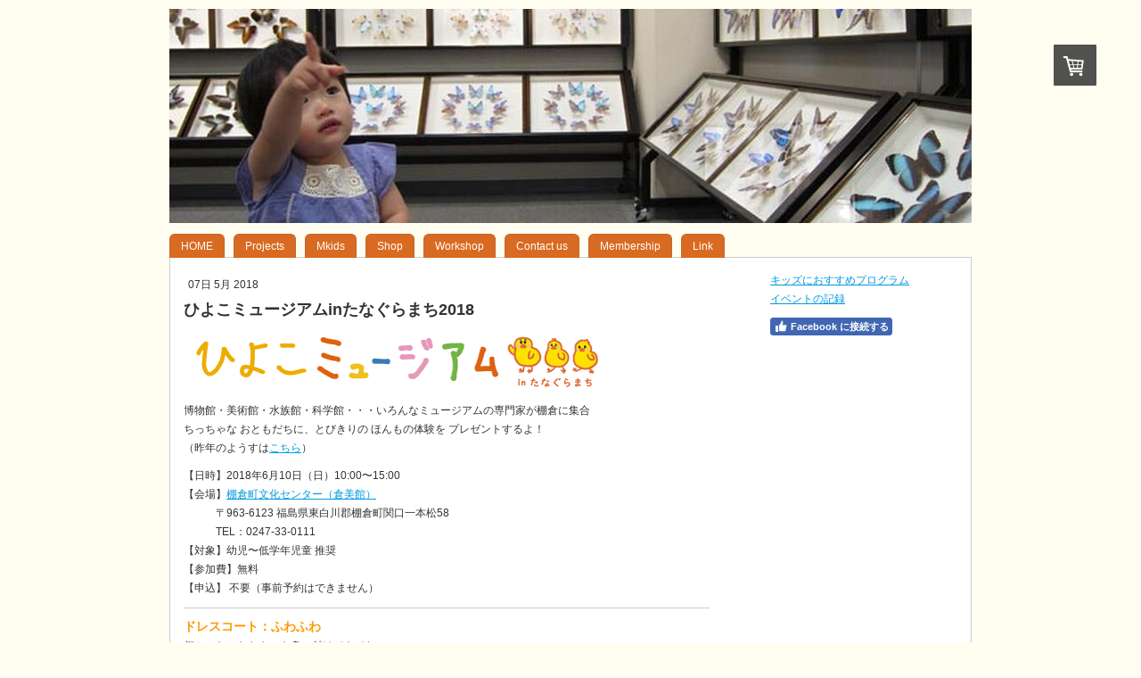

--- FILE ---
content_type: text/html; charset=UTF-8
request_url: https://www.kodomohikari.com/hiyoko2018
body_size: 12233
content:
<!DOCTYPE html>
<html lang="ja-JP"><head>
    <meta charset="utf-8"/>
    <link rel="dns-prefetch preconnect" href="https://u.jimcdn.com/" crossorigin="anonymous"/>
<link rel="dns-prefetch preconnect" href="https://assets.jimstatic.com/" crossorigin="anonymous"/>
<link rel="dns-prefetch preconnect" href="https://image.jimcdn.com" crossorigin="anonymous"/>
<meta http-equiv="X-UA-Compatible" content="IE=edge"/>
<meta name="description" content=""/>
<meta name="robots" content="index, follow, archive"/>
<meta property="st:section" content=""/>
<meta name="generator" content="Jimdo Creator"/>
<meta name="twitter:title" content="ひよこミュージアムinたなぐらまち2018"/>
<meta name="twitter:description" content="博物館・美術館・水族館・科学館・・・いろんなミュージアムの専門家が棚倉に集合 ちっちゃな おともだちに、とびきりの ほんもの体験を プレゼントするよ！"/>
<meta name="twitter:card" content="summary_large_image"/>
<meta property="og:url" content="http://www.kodomohikari.com/hiyoko2018/"/>
<meta property="og:title" content="ひよこミュージアムinたなぐらまち2018"/>
<meta property="og:description" content="博物館・美術館・水族館・科学館・・・いろんなミュージアムの専門家が棚倉に集合 ちっちゃな おともだちに、とびきりの ほんもの体験を プレゼントするよ！"/>
<meta property="og:type" content="article"/>
<meta property="og:locale" content="ja_JP"/>
<meta property="og:site_name" content="こども☆ひかりプロジェクト"/>
<meta name="twitter:image" content="https://image.jimcdn.com/app/cms/image/transf/none/path/s580d8676837aa40e/image/i748acfb6b917f253/version/1525691223/image.gif"/>
<meta property="og:image" content="https://image.jimcdn.com/app/cms/image/transf/none/path/s580d8676837aa40e/image/i748acfb6b917f253/version/1525691223/image.gif"/>
<meta property="og:image:width" content="480"/>
<meta property="og:image:height" content="70"/>
<meta property="og:image:secure_url" content="https://image.jimcdn.com/app/cms/image/transf/none/path/s580d8676837aa40e/image/i748acfb6b917f253/version/1525691223/image.gif"/>
<meta property="article:published_time" content="2018-05-07 20:07:03"/>
<meta property="article:tag" content="おすすめプログラム"/><title>ひよこミュージアムinたなぐらまち2018 - こども☆ひかりプロジェクト</title>
<link rel="shortcut icon" href="https://u.jimcdn.com/cms/o/s580d8676837aa40e/img/favicon.png?t=1324417130"/>
    <link rel="alternate" type="application/rss+xml" title="ブログ" href="https://www.kodomohikari.com/rss/blog"/>    
<link rel="canonical" href="https://www.kodomohikari.com/hiyoko2018/"/>

        <script src="https://assets.jimstatic.com/ckies.js.7c38a5f4f8d944ade39b.js"></script>

        <script src="https://assets.jimstatic.com/cookieControl.js.b05bf5f4339fa83b8e79.js"></script>
    <script>window.CookieControlSet.setToOff();</script>

    <style>html,body{margin:0}.hidden{display:none}.n{padding:5px}#emotion-header{position:relative}#emotion-header-logo,#emotion-header-title{position:absolute}</style>

        <link href="https://u.jimcdn.com/cms/o/s580d8676837aa40e/layout/ld5b334da74dcde7c/css/main.css?t=1768830008" rel="stylesheet" type="text/css" id="jimdo_main_css"/>
    <link href="https://u.jimcdn.com/cms/o/s580d8676837aa40e/layout/ld5b334da74dcde7c/css/layout.css?t=1481798903" rel="stylesheet" type="text/css" id="jimdo_layout_css"/>
    <link href="https://u.jimcdn.com/cms/o/s580d8676837aa40e/layout/ld5b334da74dcde7c/css/font.css?t=1768830008" rel="stylesheet" type="text/css" id="jimdo_font_css"/>
<script>     /* <![CDATA[ */     /*!  loadCss [c]2014 @scottjehl, Filament Group, Inc.  Licensed MIT */     window.loadCSS = window.loadCss = function(e,n,t){var r,l=window.document,a=l.createElement("link");if(n)r=n;else{var i=(l.body||l.getElementsByTagName("head")[0]).childNodes;r=i[i.length-1]}var o=l.styleSheets;a.rel="stylesheet",a.href=e,a.media="only x",r.parentNode.insertBefore(a,n?r:r.nextSibling);var d=function(e){for(var n=a.href,t=o.length;t--;)if(o[t].href===n)return e.call(a);setTimeout(function(){d(e)})};return a.onloadcssdefined=d,d(function(){a.media=t||"all"}),a};     window.onloadCSS = function(n,o){n.onload=function(){n.onload=null,o&&o.call(n)},"isApplicationInstalled"in navigator&&"onloadcssdefined"in n&&n.onloadcssdefined(o)}     /* ]]> */ </script>     <script>
// <![CDATA[
onloadCSS(loadCss('https://assets.jimstatic.com/web_oldtemplate.css.d393d7df0e0c7cad1d200e41d59a2045.css') , function() {
    this.id = 'jimdo_web_css';
});
// ]]>
</script>
<link href="https://assets.jimstatic.com/web_oldtemplate.css.d393d7df0e0c7cad1d200e41d59a2045.css" rel="preload" as="style"/>
<noscript>
<link href="https://assets.jimstatic.com/web_oldtemplate.css.d393d7df0e0c7cad1d200e41d59a2045.css" rel="stylesheet"/>
</noscript>
    <script>
    //<![CDATA[
        var jimdoData = {"isTestserver":false,"isLcJimdoCom":false,"isJimdoHelpCenter":false,"isProtectedPage":false,"cstok":"c1b6e6bdd573c8d912ac929b31e464200ebb8c97","cacheJsKey":"e6237656711a45bd9385723514a5b196627d66bd","cacheCssKey":"e6237656711a45bd9385723514a5b196627d66bd","cdnUrl":"https:\/\/assets.jimstatic.com\/","minUrl":"https:\/\/assets.jimstatic.com\/app\/cdn\/min\/file\/","authUrl":"https:\/\/a.jimdo.com\/","webPath":"https:\/\/www.kodomohikari.com\/","appUrl":"https:\/\/a.jimdo.com\/","cmsLanguage":"ja_JP","isFreePackage":false,"mobile":false,"isDevkitTemplateUsed":false,"isTemplateResponsive":false,"websiteId":"s580d8676837aa40e","pageId":2417877390,"packageId":2,"shop":{"deliveryTimeTexts":{"1":"\u304a\u5c4a\u3051\u65e5\u6570\uff1a1~3\u65e5","2":"\u304a\u5c4a\u3051\u65e5\u6570\uff1a3~5\u65e5","3":"\u304a\u5c4a\u3051\u65e5\u6570\uff1a5~8\u65e5"},"checkoutButtonText":"\u8cfc\u5165","isReady":true,"currencyFormat":{"pattern":"\u00a4#,##0","convertedPattern":"$#,##0","symbols":{"GROUPING_SEPARATOR":",","DECIMAL_SEPARATOR":".","CURRENCY_SYMBOL":"\uffe5"}},"currencyLocale":"ja_JP"},"tr":{"gmap":{"searchNotFound":"\u5165\u529b\u3055\u308c\u305f\u4f4f\u6240\u306f\u5b58\u5728\u3057\u306a\u3044\u304b\u3001\u898b\u3064\u3051\u308b\u3053\u3068\u304c\u3067\u304d\u307e\u305b\u3093\u3067\u3057\u305f\u3002","routeNotFound":"\u30eb\u30fc\u30c8\u304c\u8a08\u7b97\u3067\u304d\u307e\u305b\u3093\u3067\u3057\u305f\u3002\u76ee\u7684\u5730\u304c\u9060\u3059\u304e\u308b\u304b\u660e\u78ba\u3067\u306f\u306a\u3044\u53ef\u80fd\u6027\u304c\u3042\u308a\u307e\u3059\u3002"},"shop":{"checkoutSubmit":{"next":"\u6b21\u3078","wait":"\u304a\u5f85\u3061\u304f\u3060\u3055\u3044"},"paypalError":"\u30a8\u30e9\u30fc\u304c\u767a\u751f\u3057\u307e\u3057\u305f\u3002\u518d\u5ea6\u304a\u8a66\u3057\u304f\u3060\u3055\u3044\u3002","cartBar":"\u30b7\u30e7\u30c3\u30d4\u30f3\u30b0\u30ab\u30fc\u30c8\u3092\u78ba\u8a8d","maintenance":"\u7533\u3057\u8a33\u3054\u3056\u3044\u307e\u305b\u3093\u3001\u30e1\u30f3\u30c6\u30ca\u30f3\u30b9\u4e2d\u306e\u305f\u3081\u4e00\u6642\u7684\u306b\u30b7\u30e7\u30c3\u30d7\u304c\u5229\u7528\u3067\u304d\u307e\u305b\u3093\u3002\u3054\u8ff7\u60d1\u3092\u304a\u304b\u3051\u3057\u7533\u3057\u8a33\u3054\u3056\u3044\u307e\u305b\u3093\u304c\u3001\u304a\u6642\u9593\u3092\u3042\u3051\u3066\u518d\u5ea6\u304a\u8a66\u3057\u304f\u3060\u3055\u3044\u3002","addToCartOverlay":{"productInsertedText":"\u30ab\u30fc\u30c8\u306b\u5546\u54c1\u304c\u8ffd\u52a0\u3055\u308c\u307e\u3057\u305f","continueShoppingText":"\u8cb7\u3044\u7269\u3092\u7d9a\u3051\u308b","reloadPageText":"\u66f4\u65b0"},"notReadyText":"\u3053\u3061\u3089\u306e\u30b7\u30e7\u30c3\u30d7\u306f\u73fe\u5728\u6e96\u5099\u4e2d\u306e\u305f\u3081\u3054\u5229\u7528\u3044\u305f\u3060\u3051\u307e\u305b\u3093\u3002\u30b7\u30e7\u30c3\u30d7\u30aa\u30fc\u30ca\u30fc\u306f\u4ee5\u4e0b\u3092\u3054\u78ba\u8a8d\u304f\u3060\u3055\u3044\u3002https:\/\/help.jimdo.com\/hc\/ja\/articles\/115005521583","numLeftText":"\u73fe\u5728\u3053\u306e\u5546\u54c1\u306f {:num} \u307e\u3067\u8cfc\u5165\u3067\u304d\u307e\u3059\u3002","oneLeftText":"\u3053\u306e\u5546\u54c1\u306e\u5728\u5eab\u306f\u6b8b\u308a1\u70b9\u3067\u3059"},"common":{"timeout":"\u30a8\u30e9\u30fc\u304c\u767a\u751f\u3044\u305f\u3057\u307e\u3057\u305f\u3002\u5f8c\u307b\u3069\u518d\u5b9f\u884c\u3057\u3066\u304f\u3060\u3055\u3044\u3002"},"form":{"badRequest":"\u30a8\u30e9\u30fc\u304c\u767a\u751f\u3057\u307e\u3057\u305f\u3002\u5f8c\u307b\u3069\u6539\u3081\u3066\u304a\u8a66\u3057\u304f\u3060\u3055\u3044\u3002"}},"jQuery":"jimdoGen002","isJimdoMobileApp":false,"bgConfig":{"id":105985990,"type":"color","color":"#FFFEF1"},"bgFullscreen":null,"responsiveBreakpointLandscape":767,"responsiveBreakpointPortrait":480,"copyableHeadlineLinks":false,"tocGeneration":false,"googlemapsConsoleKey":false,"loggingForAnalytics":false,"loggingForPredefinedPages":false,"isFacebookPixelIdEnabled":false,"userAccountId":"5a261aa7-0d1d-4ff0-a74b-12b7c1af23a5","dmp":{"typesquareFontApiKey":"4L6CCYWjET8%3D","typesquareFontApiScriptUrl":"\/\/code.typesquare.com\/static\/4L6CCYWjET8%253D\/ts105.js","typesquareFontsAvailable":true}};
    // ]]>
</script>

     <script> (function(window) { 'use strict'; var regBuff = window.__regModuleBuffer = []; var regModuleBuffer = function() { var args = [].slice.call(arguments); regBuff.push(args); }; if (!window.regModule) { window.regModule = regModuleBuffer; } })(window); </script>
    <script src="https://assets.jimstatic.com/web.js.24f3cfbc36a645673411.js" async="true"></script>
    <script src="https://assets.jimstatic.com/at.js.62588d64be2115a866ce.js"></script>
    
</head>

<body class="body cc-page cc-page-blog j-has-shop cc-pagemode-default cc-content-parent" id="page-2417877390">

<div id="cc-inner" class="cc-content-parent"><div id="cc-tp-padding-container" class="cc-content-parent">
<div id="cc-tp-container" class="cc-content-parent">
	<div id="cc-tp-emotion">
		
<div id="emotion-header" data-action="emoHeader" style="background: #69D5FF;width: 900px; height: 240px;">
            <a href="https://www.kodomohikari.com/" style="border: 0; text-decoration: none; cursor: pointer;">
    
    <img src="https://u.jimcdn.com/cms/o/s580d8676837aa40e/emotion/crop/header.jpg?t=1367054847" id="emotion-header-img" alt=""/>



    


    <strong id="emotion-header-title" style="             left: 63%;             top: 18%;             font: normal bold 24px/120% 'ヒラギノ角ゴ Pro W3', 'Hiragino Kaku Gothic Pro','メイリオ','Mayryo','ＭＳ Ｐゴシック','MS PGothic',sans-serif;             color: #FF9900;                             display: none;                         "></strong>
            </a>
        </div>


	</div>
	<div id="cc-tp-nav">
		<div class="cc-tp-gutter">
			<div data-container="navigation"><div class="j-nav-variant-standard"><ul id="mainNav1" class="mainNav1"><li id="cc-nav-view-981195267"><a href="/" class="level_1"><span>HOME</span></a></li><li id="cc-nav-view-981195467"><a href="/projects/" class="level_1"><span>Projects</span></a></li><li id="cc-nav-view-1489896390"><a href="/mkids/" class="level_1"><span>Mkids</span></a></li><li id="cc-nav-view-1385833667"><a href="/shop/" class="level_1"><span>Shop</span></a></li><li id="cc-nav-view-2347454190"><a href="/workshop/" class="level_1"><span>Workshop</span></a></li><li id="cc-nav-view-981195967"><a href="/contact-us/" class="level_1"><span>Contact us</span></a></li><li id="cc-nav-view-1491512990"><a href="/membership/" class="level_1"><span>Membership</span></a></li><li id="cc-nav-view-981196267"><a href="/link/" class="level_1"><span>Link</span></a></li></ul></div></div>
			<div class="clear"></div>
		</div>
	</div>
	<div id="cc-tp-wrapper" class="cc-content-parent">
		<div id="cc-tp-content" class="cc-content-parent">
			<div class="cc-tp-gutter cc-content-parent">
				<div id="content_area" data-container="content"><div id="content_start"></div>
        <div class="n j-blog-meta j-blog-post--header">
    <div class="j-text j-module n">
                <span class="j-text j-blog-post--date">
            07日 5月 2018        </span>
    </div>
    <h1 class="j-blog-header j-blog-headline j-blog-post--headline">ひよこミュージアムinたなぐらまち2018</h1>
</div>

        <div id="cc-matrix-3665253890"><div id="cc-m-13069606890" class="j-module n j-imageSubtitle "><figure class="cc-imagewrapper cc-m-image-align-1">
<img srcset="https://image.jimcdn.com/app/cms/image/transf/dimension=320x10000:format=gif/path/s580d8676837aa40e/image/i748acfb6b917f253/version/1525691223/image.gif 320w, https://image.jimcdn.com/app/cms/image/transf/none/path/s580d8676837aa40e/image/i748acfb6b917f253/version/1525691223/image.gif 480w" sizes="(min-width: 480px) 480px, 100vw" id="cc-m-imagesubtitle-image-13069606890" src="https://image.jimcdn.com/app/cms/image/transf/none/path/s580d8676837aa40e/image/i748acfb6b917f253/version/1525691223/image.gif" alt="" class="" data-src-width="480" data-src-height="70" data-src="https://image.jimcdn.com/app/cms/image/transf/none/path/s580d8676837aa40e/image/i748acfb6b917f253/version/1525691223/image.gif" data-image-id="8282467690"/>    

</figure>

<div class="cc-clear"></div>
<script id="cc-m-reg-13069606890">// <![CDATA[

    window.regModule("module_imageSubtitle", {"data":{"imageExists":true,"hyperlink":"","hyperlink_target":"","hyperlinkAsString":"","pinterest":"0","id":13069606890,"widthEqualsContent":"0","resizeWidth":480,"resizeHeight":70},"id":13069606890});
// ]]>
</script></div><div id="cc-m-13069606990" class="j-module n j-text "><p>
    博物館・美術館・水族館・科学館・・・いろんなミュージアムの専門家が棚倉に集合
</p>

<p>
    ちっちゃな おともだちに、とびきりの ほんもの体験を プレゼントするよ！
</p>

<p>
    （昨年のようすは<a href="/hiyoko2017-2/" title="ひよこミュージアムinたなぐらまち2017スナップ写真集">こちら</a>）
</p></div><div id="cc-m-13069607090" class="j-module n j-text "><p>
    【日時】2018年6月10日（日）10:00〜15:00
</p>

<p>
    【会場】<a href="http://www.town.tanagura.fukushima.jp/page/page000247.html" target="_blank" title="http://www.town.tanagura.fukushima.jp/page/page000247.html">棚倉町文化センター（倉美館）</a>
</p>

<p>
    　　　〒963-6123 福島県東白川郡棚倉町関口一本松58
</p>

<p>
    　　　TEL：0247-33-0111
</p>

<p>
    【対象】幼児〜低学年児童 推奨
</p>

<p>
    【参加費】無料
</p>

<p>
    【申込】 不要（事前予約はできません）
</p></div><div id="cc-m-13069607190" class="j-module n j-hr ">    <div class="hr"></div>
</div><div id="cc-m-13069607290" class="j-module n j-text "><p>
    <span style="font-size: 14px; color: #ff9900;"><strong>ドレスコート：ふわふわ</strong></span>
</p>

<p>
    何かふわふわなものを身に付けてきてね♪
</p></div><div id="cc-m-13069607390" class="j-module n j-hr ">    <div class="hr"></div>
</div><div id="cc-m-13069631890" class="j-module n j-text "><p style="text-align: center;">
    <span style="color: #ff0000;">＜＜　6月8日最終更新　会場配置図とじかんわりをアップしました　＞＞</span>
</p></div><div id="cc-m-13069607490" class="j-module n j-header "><h3 class="" id="cc-m-header-13069607490">屋外のプログラム</h3></div><div id="cc-m-13069607590" class="j-module n j-text "><p>
    <span style="color: #ff00ff;"><strong>☆　しゃぼん玉</strong></span>
</p>

<p style="line-height: 21.600000381469727px;">
    シャボン玉とばそ～ いっぱいとばそう！！
</p>

<p style="line-height: 21.600000381469727px;">
    ・・・細川真理恵（こどもひかりプロジェクト）
</p>

<p style="line-height: 21.600000381469727px;">
    10:00〜12:00
</p>

<p style="line-height: 21.600000381469727px;">
    自由参加
</p>

<p style="line-height: 21.600000381469727px;">
     
</p>

<p>
    <span style="color: #367614;"><strong>☆　</strong></span><span color="#367614" style="color: #367614;"><b>さわって感じる海の生きもの（移動水族館）</b></span>
</p>

<p>
    世界最大のカニ、タカアシガニ登場！ウニやヒトデなどにもさわってみよう
</p>

<p style="line-height: 21.600000381469727px;">
    ・・・古川 健（アクアマリンふくしま）
</p>

<p style="line-height: 21.600000381469727px;">
    自由参加
</p>

<p style="line-height: 21.600000381469727px;">
     
</p>

<p>
    <strong><span style="color: #367614;">☆　</span></strong><span color="#367614" style="color: #367614;"><b>虫とり大作戦</b></span>
</p>

<p>
    みんなで虫とりするぞ。虫アミ、虫カゴ持参。
</p>

<p>
    雨天時は、室内で、むしむしたいけん。
</p>

<p>
    ・・・吉岡朋子・阪上洸多・溝手 舜（NPO法人こどもとむしの会）
</p>

<p>
    自由参加
</p>

<p>
     
</p>

<p style="line-height: 21.600000381469727px;">
    <span style="color: #ff00ff;"><span style="font-weight: 700 !important;">☆　葉っぱで色水あそび</span></span>
</p>

<p style="line-height: 21.600000381469727px;">
    葉っぱやお花を集めて、色水をつくってあそぼう。
</p>

<p style="line-height: 21.600000381469727px;">
    雨天時は、室内で実施。
</p>

<p style="line-height: 21.600000381469727px;">
    ・・・高瀬優子（キッピー山のラボ（三田市有馬富士自然学習センター））・山口 翼（松岡美術館）
</p>

<p style="line-height: 21.600000381469727px;">
    自由参加
</p>

<p style="line-height: 21.600000381469727px;">
     
</p>

<p>
    ☆　ルネサンス棚倉からかわいい動物たちもやってくるよ♪
</p>

<p>
    場所、時刻は、当日のお楽しみ。
</p></div><div id="cc-m-13087398890" class="j-module n j-hgrid ">    <div class="cc-m-hgrid-column" style="width: 39.23%;">
        <div id="cc-matrix-3671487290"><div id="cc-m-13087399090" class="j-module n j-imageSubtitle "><figure class="cc-imagewrapper cc-m-image-align-1">
<img srcset="https://image.jimcdn.com/app/cms/image/transf/dimension=222x10000:format=jpg/path/s580d8676837aa40e/image/i9e61994db5716caa/version/1526696281/image.jpg 222w, https://image.jimcdn.com/app/cms/image/transf/dimension=320x10000:format=jpg/path/s580d8676837aa40e/image/i9e61994db5716caa/version/1526696281/image.jpg 320w, https://image.jimcdn.com/app/cms/image/transf/none/path/s580d8676837aa40e/image/i9e61994db5716caa/version/1526696281/image.jpg 360w" sizes="(min-width: 222px) 222px, 100vw" id="cc-m-imagesubtitle-image-13087399090" src="https://image.jimcdn.com/app/cms/image/transf/dimension=222x10000:format=jpg/path/s580d8676837aa40e/image/i9e61994db5716caa/version/1526696281/image.jpg" alt="" class="" data-src-width="360" data-src-height="240" data-src="https://image.jimcdn.com/app/cms/image/transf/dimension=222x10000:format=jpg/path/s580d8676837aa40e/image/i9e61994db5716caa/version/1526696281/image.jpg" data-image-id="8292420590"/>    

</figure>

<div class="cc-clear"></div>
<script id="cc-m-reg-13087399090">// <![CDATA[

    window.regModule("module_imageSubtitle", {"data":{"imageExists":true,"hyperlink":"","hyperlink_target":"","hyperlinkAsString":"","pinterest":"0","id":13087399090,"widthEqualsContent":"0","resizeWidth":"222","resizeHeight":148},"id":13087399090});
// ]]>
</script></div></div>    </div>
            <div class="cc-m-hgrid-separator" data-display="cms-only"><div></div></div>
        <div class="cc-m-hgrid-column last" style="width: 58.76%;">
        <div id="cc-matrix-3671487390"><div id="cc-m-13087399290" class="j-module n j-imageSubtitle "><figure class="cc-imagewrapper cc-m-image-align-1">
<img srcset="https://image.jimcdn.com/app/cms/image/transf/dimension=262x10000:format=jpg/path/s580d8676837aa40e/image/ia179f6fb441a1ce0/version/1526696299/image.jpg 262w, https://image.jimcdn.com/app/cms/image/transf/dimension=320x10000:format=jpg/path/s580d8676837aa40e/image/ia179f6fb441a1ce0/version/1526696299/image.jpg 320w, https://image.jimcdn.com/app/cms/image/transf/none/path/s580d8676837aa40e/image/ia179f6fb441a1ce0/version/1526696299/image.jpg 360w" sizes="(min-width: 262px) 262px, 100vw" id="cc-m-imagesubtitle-image-13087399290" src="https://image.jimcdn.com/app/cms/image/transf/dimension=262x10000:format=jpg/path/s580d8676837aa40e/image/ia179f6fb441a1ce0/version/1526696299/image.jpg" alt="" class="" data-src-width="360" data-src-height="203" data-src="https://image.jimcdn.com/app/cms/image/transf/dimension=262x10000:format=jpg/path/s580d8676837aa40e/image/ia179f6fb441a1ce0/version/1526696299/image.jpg" data-image-id="8292420690"/>    

</figure>

<div class="cc-clear"></div>
<script id="cc-m-reg-13087399290">// <![CDATA[

    window.regModule("module_imageSubtitle", {"data":{"imageExists":true,"hyperlink":"","hyperlink_target":"","hyperlinkAsString":"","pinterest":"0","id":13087399290,"widthEqualsContent":"0","resizeWidth":"262","resizeHeight":148},"id":13087399290});
// ]]>
</script></div></div>    </div>
    
<div class="cc-m-hgrid-overlay" data-display="cms-only"></div>

<br class="cc-clear"/>

</div><div id="cc-m-13087399790" class="j-module n j-spacing "><div class="cc-m-spacing-wrapper">

    <div class="cc-m-spacer" style="height: 20px;">
    
</div>

    </div>
</div><div id="cc-m-13069628790" class="j-module n j-header "><h3 class="" id="cc-m-header-13069628790">文化センター内のプログラム</h3></div><div id="cc-m-13069627490" class="j-module n j-text "><p>
    <span style="font-weight: 700 !important;"><span style="color: #367614;">☆　</span></span><span color="#367614" style="color: #367614;"><b>モグラのトンネル</b></span>
</p>

<p style="line-height: 21.600000381469727px;">
    モグラになりきってトンネルを進もう！　モグラクイズにも挑戦！
</p>

<p style="line-height: 21.600000381469727px;">
    ・・・長谷川真奈維（キッピー山のラボ（三田市有馬富士自然学習センター））・塚本健司（兵庫県立人と自然の博物館）
</p>

<p style="line-height: 21.600000381469727px;">
    所要：約15分　要整理券
</p>

<p style="line-height: 21.600000381469727px;">
    午前の部 整理券配布10:00～　①10:10～　②10:30～　③10:50～　④11:15～　⑤11:35〜
</p>

<p style="line-height: 21.600000381469727px;">
    午前の部 整理券配布13:00～　⑥13:10～　⑦13:30～　⑧13:50〜　⑨14:15〜　⑩14:35〜
</p>

<p style="line-height: 21.600000381469727px;">
     
</p>

<p>
    <span style="color: #b85f00; font-weight: 700 !important;">☆　お出かけ発掘キャラバン</span>
</p>

<p>
    遺跡の発掘にチャレンジ。土器や石器をほりだそう！
</p>

<p>
    ・・・千葉正利・千葉直樹・山口貴久（東北歴史博物館）
</p>

<p>
    所要：約25分　先着受付
</p>

<p>
    午前の部 受付開始10:00～　①10:10～　②10:35～　③11:00～　④11:30～　⑤11:55〜
</p>

<p>
    午後の部 受付開始13:00～　⑥13:10～　⑦13:35～　⑧14:10〜　⑨14:35〜
</p>

<p>
     
</p>

<p>
    <span style="color: #0000ff;"><strong>☆　ワクワクおもしろ実験ショー！</strong></span>
</p>

<p>
    楽しいサイエンスショーがムシテックワールドからやってくる♪
</p>

<p>
    参加することもできる、楽しい実験ショーです！
</p>

<p>
    ・・・塩澤仁行（ムシテックワールド）
</p>

<p>
    自由参加
</p>

<p>
    ①11:00〜11:30　②14:00〜14:30
</p>

<p>
     
</p>

<p style="line-height: 21.600000381469727px;">
    <span style="color: #b85f00; font-weight: 700 !important;">☆　おと♪あそび</span>
</p>

<p style="line-height: 21.600000381469727px;">
    かわいいおと♪で、いっぱいあそぼ。題して『おとな～るラボ』
</p>

<p style="line-height: 21.600000381469727px;">
    ①おとみえ～る
</p>

<p style="line-height: 21.600000381469727px;">
    みんなが声を出すと、色砂がピョンピョン跳ねたり、モールがぐるぐる動くよ！
</p>

<p style="line-height: 21.600000381469727px;">
    ②こえかわ～る
</p>

<p style="line-height: 21.600000381469727px;">
    紙コップとアルミホイルで、声が変わるマイクを作ります。
</p>

<p style="line-height: 21.600000381469727px;">
    ・・・長崎由紀・菊池未来子（岩手県立児童館いわて子どもの森）
</p>

<p style="line-height: 21.600000381469727px;">
    自由参加
</p>

<p>
     
</p>

<p>
    <span style="color: #ff00ff;"><strong>☆　</strong></span><span color="#FF00FF" style="color: #ff00ff;"><b>アート・サファリ</b></span>
</p>

<p>
    ウマ？ライオン！ゾウ！？ 絵の中のどうぶつを作ってあそぼう♪
</p>

<p>
    ・・・細矢 芳・江藤祐子（ブリヂストン美術館）・三上 摂（Atellier <em>S<span style="font-size: 9px;">2</span></em>）
</p>

<p>
    自由参加
</p>

<p>
     
</p>

<p>
    <span style="color: #cc0000;"><strong>☆　のまおいのサムライになってみよう</strong></span>
</p>

<p>
    よろい・かぶと・じんばおりをきて、サムライになろう
</p>

<p>
    ・・・板倉世典（南相馬市博物館）
</p>

<p>
    自由参加
</p>

<p>
      
</p>

<p>
    <span style="color: #b85f00;"><strong>☆　すなえ☆あそび</strong></span>
</p>

<p>
    いろいろな すな で えをかいてあそぼう！
</p>

<p>
    ・・・古谷 裕（兵庫県立人と自然の博物館）
</p>

<p>
    自由参加
</p>

<p>
     
</p>

<p>
    <span style="color: #0000ff; font-weight: bold;">☆　プラネタリウム特別上映</span>
</p>

<p>
    番組は、お楽しみ。
</p>

<p>
    ・・・棚倉町文化センター
</p>

<p>
    午前午後各1回、各定員 約90名
</p>

<p>
    所要：約30分　要整理券
</p>

<p>
     
</p></div><div id="cc-m-13087400490" class="j-module n j-hgrid ">    <div class="cc-m-hgrid-column" style="width: 31.99%;">
        <div id="cc-matrix-3671487490"><div id="cc-m-13087400690" class="j-module n j-imageSubtitle "><figure class="cc-imagewrapper cc-m-image-align-1 cc-m-width-maxed">
<img srcset="https://image.jimcdn.com/app/cms/image/transf/dimension=182x10000:format=jpg/path/s580d8676837aa40e/image/iccf8f03d3525bba4/version/1526696356/image.jpg 182w, https://image.jimcdn.com/app/cms/image/transf/dimension=320x10000:format=jpg/path/s580d8676837aa40e/image/iccf8f03d3525bba4/version/1526696356/image.jpg 320w, https://image.jimcdn.com/app/cms/image/transf/none/path/s580d8676837aa40e/image/iccf8f03d3525bba4/version/1526696356/image.jpg 360w" sizes="(min-width: 182px) 182px, 100vw" id="cc-m-imagesubtitle-image-13087400690" src="https://image.jimcdn.com/app/cms/image/transf/dimension=182x10000:format=jpg/path/s580d8676837aa40e/image/iccf8f03d3525bba4/version/1526696356/image.jpg" alt="" class="" data-src-width="360" data-src-height="240" data-src="https://image.jimcdn.com/app/cms/image/transf/dimension=182x10000:format=jpg/path/s580d8676837aa40e/image/iccf8f03d3525bba4/version/1526696356/image.jpg" data-image-id="8292421090"/>    

</figure>

<div class="cc-clear"></div>
<script id="cc-m-reg-13087400690">// <![CDATA[

    window.regModule("module_imageSubtitle", {"data":{"imageExists":true,"hyperlink":"","hyperlink_target":"","hyperlinkAsString":"","pinterest":"0","id":13087400690,"widthEqualsContent":"1","resizeWidth":"182","resizeHeight":122},"id":13087400690});
// ]]>
</script></div></div>    </div>
            <div class="cc-m-hgrid-separator" data-display="cms-only"><div></div></div>
        <div class="cc-m-hgrid-column" style="width: 31.99%;">
        <div id="cc-matrix-3671487590"><div id="cc-m-13087400990" class="j-module n j-imageSubtitle "><figure class="cc-imagewrapper cc-m-image-align-1 cc-m-width-maxed">
<img srcset="https://image.jimcdn.com/app/cms/image/transf/dimension=182x10000:format=jpg/path/s580d8676837aa40e/image/ia55bfc11555a94c4/version/1526696369/image.jpg 182w, https://image.jimcdn.com/app/cms/image/transf/dimension=320x10000:format=jpg/path/s580d8676837aa40e/image/ia55bfc11555a94c4/version/1526696369/image.jpg 320w, https://image.jimcdn.com/app/cms/image/transf/none/path/s580d8676837aa40e/image/ia55bfc11555a94c4/version/1526696369/image.jpg 360w" sizes="(min-width: 182px) 182px, 100vw" id="cc-m-imagesubtitle-image-13087400990" src="https://image.jimcdn.com/app/cms/image/transf/dimension=182x10000:format=jpg/path/s580d8676837aa40e/image/ia55bfc11555a94c4/version/1526696369/image.jpg" alt="" class="" data-src-width="360" data-src-height="240" data-src="https://image.jimcdn.com/app/cms/image/transf/dimension=182x10000:format=jpg/path/s580d8676837aa40e/image/ia55bfc11555a94c4/version/1526696369/image.jpg" data-image-id="8292421190"/>    

</figure>

<div class="cc-clear"></div>
<script id="cc-m-reg-13087400990">// <![CDATA[

    window.regModule("module_imageSubtitle", {"data":{"imageExists":true,"hyperlink":"","hyperlink_target":"","hyperlinkAsString":"","pinterest":"0","id":13087400990,"widthEqualsContent":"1","resizeWidth":"182","resizeHeight":122},"id":13087400990});
// ]]>
</script></div></div>    </div>
            <div class="cc-m-hgrid-separator" data-display="cms-only"><div></div></div>
        <div class="cc-m-hgrid-column last" style="width: 31.99%;">
        <div id="cc-matrix-3671487690"><div id="cc-m-13087401590" class="j-module n j-imageSubtitle "><figure class="cc-imagewrapper cc-m-image-align-1 cc-m-width-maxed">
<img srcset="https://image.jimcdn.com/app/cms/image/transf/dimension=182x10000:format=jpg/path/s580d8676837aa40e/image/ia9e4e1218f8214da/version/1526696426/image.jpg 182w, https://image.jimcdn.com/app/cms/image/transf/dimension=320x10000:format=jpg/path/s580d8676837aa40e/image/ia9e4e1218f8214da/version/1526696426/image.jpg 320w, https://image.jimcdn.com/app/cms/image/transf/none/path/s580d8676837aa40e/image/ia9e4e1218f8214da/version/1526696426/image.jpg 360w" sizes="(min-width: 182px) 182px, 100vw" id="cc-m-imagesubtitle-image-13087401590" src="https://image.jimcdn.com/app/cms/image/transf/dimension=182x10000:format=jpg/path/s580d8676837aa40e/image/ia9e4e1218f8214da/version/1526696426/image.jpg" alt="" class="" data-src-width="360" data-src-height="240" data-src="https://image.jimcdn.com/app/cms/image/transf/dimension=182x10000:format=jpg/path/s580d8676837aa40e/image/ia9e4e1218f8214da/version/1526696426/image.jpg" data-image-id="8292421390"/>    

</figure>

<div class="cc-clear"></div>
<script id="cc-m-reg-13087401590">// <![CDATA[

    window.regModule("module_imageSubtitle", {"data":{"imageExists":true,"hyperlink":"","hyperlink_target":"","hyperlinkAsString":"","pinterest":"0","id":13087401590,"widthEqualsContent":"1","resizeWidth":"182","resizeHeight":122},"id":13087401590});
// ]]>
</script></div></div>    </div>
    
<div class="cc-m-hgrid-overlay" data-display="cms-only"></div>

<br class="cc-clear"/>

</div><div id="cc-m-13113962490" class="j-module n j-downloadDocument "><div class="clearover">
    <div class="leftDownload">
        
        <a class="j-m-dowload" href="/app/download/13113962490/hiyoko2018_layout.pdf?t=1571713034" onclick="_gaq.push(['a._trackPageview', '/app/download/13113962490/hiyoko2018_layout.pdf']);">            <img src="https://assets.jimstatic.com/s/img/cc/icons/pdf.png" width="51" height="51" class="downloadImage" alt="ダウンロード"/>
                </a>
            </div>
    
    <div data-name="download-description" class="rightDownload">
                    <div class="cc-m-download-title">ひよこミュージアム2018会場図</div>
        
                    <div class="cc-m-download-description">当日会場で配布します</div>
        
                    <div class="cc-m-download-file">
                <div class="cc-m-download-file-name">hiyoko2018_layout.pdf</div>
                <div class="cc-m-download-file-info">
                    <span class="cc-m-download-file-type">PDFファイル</span>
                    <span class="cc-m-download-file-size">1.5 MB</span>
                </div>
                <div class="cc-m-download-file-link"><a href="/app/download/13113962490/hiyoko2018_layout.pdf?t=1571713034" onclick="_gaq.push(['a._trackPageview', '/app/download/13113962490/hiyoko2018_layout.pdf']);" class="cc-m-download-link">ダウンロード</a></div>
            </div>
            </div>

    
    </div>
<script id="cc-m-reg-13113962490">// <![CDATA[

    window.regModule("module_downloadDocument", {"variant":"default","selector":"#cc-m-download-13113962490","id":"13113962490","showpreview":true,"fileExists":true});
// ]]>
</script></div><div id="cc-m-13113962790" class="j-module n j-downloadDocument "><div class="clearover">
    <div class="leftDownload">
        
        <a class="j-m-dowload" href="/app/download/13113962790/hiyoko2018_timetable.pdf?t=1571713034" onclick="_gaq.push(['a._trackPageview', '/app/download/13113962790/hiyoko2018_timetable.pdf']);">            <img src="https://assets.jimstatic.com/s/img/cc/icons/pdf.png" width="51" height="51" class="downloadImage" alt="ダウンロード"/>
                </a>
            </div>
    
    <div data-name="download-description" class="rightDownload">
                    <div class="cc-m-download-title">ひよこミュージアム2018じかんわり</div>
        
                    <div class="cc-m-download-description">会場図といっしょに当日配布します</div>
        
                    <div class="cc-m-download-file">
                <div class="cc-m-download-file-name">hiyoko2018_timetable.pdf</div>
                <div class="cc-m-download-file-info">
                    <span class="cc-m-download-file-type">PDFファイル</span>
                    <span class="cc-m-download-file-size">330.8 KB</span>
                </div>
                <div class="cc-m-download-file-link"><a href="/app/download/13113962790/hiyoko2018_timetable.pdf?t=1571713034" onclick="_gaq.push(['a._trackPageview', '/app/download/13113962790/hiyoko2018_timetable.pdf']);" class="cc-m-download-link">ダウンロード</a></div>
            </div>
            </div>

    
    </div>
<script id="cc-m-reg-13113962790">// <![CDATA[

    window.regModule("module_downloadDocument", {"variant":"default","selector":"#cc-m-download-13113962790","id":"13113962790","showpreview":true,"fileExists":true});
// ]]>
</script></div><div id="cc-m-13069607690" class="j-module n j-hr ">    <div class="hr"></div>
</div><div id="cc-m-13069607790" class="j-module n j-hgrid ">    <div class="cc-m-hgrid-column" style="width: 24.04%;">
        <div id="cc-matrix-3665253990"><div id="cc-m-13069607890" class="j-module n j-imageSubtitle "><figure class="cc-imagewrapper cc-m-image-align-1">
<img srcset="https://image.jimcdn.com/app/cms/image/transf/none/path/s580d8676837aa40e/image/i2ec8573acd9d5b97/version/1525692352/image.jpg 120w" sizes="(min-width: 120px) 120px, 100vw" id="cc-m-imagesubtitle-image-13069607890" src="https://image.jimcdn.com/app/cms/image/transf/none/path/s580d8676837aa40e/image/i2ec8573acd9d5b97/version/1525692352/image.jpg" alt="" class="" data-src-width="120" data-src-height="170" data-src="https://image.jimcdn.com/app/cms/image/transf/none/path/s580d8676837aa40e/image/i2ec8573acd9d5b97/version/1525692352/image.jpg" data-image-id="8282467790"/>    

</figure>

<div class="cc-clear"></div>
<script id="cc-m-reg-13069607890">// <![CDATA[

    window.regModule("module_imageSubtitle", {"data":{"imageExists":true,"hyperlink":"","hyperlink_target":"","hyperlinkAsString":"","pinterest":"0","id":13069607890,"widthEqualsContent":"0","resizeWidth":120,"resizeHeight":170},"id":13069607890});
// ]]>
</script></div></div>    </div>
            <div class="cc-m-hgrid-separator" data-display="cms-only"><div></div></div>
        <div class="cc-m-hgrid-column last" style="width: 73.95%;">
        <div id="cc-matrix-3665254090"><div id="cc-m-13113960190" class="j-module n j-downloadDocument "><div class="clearover">
    <div class="leftDownload">
        
        <a class="j-m-dowload" href="/app/download/13113960190/hiyoko2018_leaf.pdf?t=1571713033" onclick="_gaq.push(['a._trackPageview', '/app/download/13113960190/hiyoko2018_leaf.pdf']);">            <img src="https://assets.jimstatic.com/s/img/cc/icons/pdf.png" width="51" height="51" class="downloadImage" alt="ダウンロード"/>
                </a>
            </div>
    
    <div data-name="download-description" class="rightDownload">
                    <div class="cc-m-download-title">ひよこミュージアム2018チラシ</div>
        
        
                    <div class="cc-m-download-file">
                <div class="cc-m-download-file-name">hiyoko2018_leaf.pdf</div>
                <div class="cc-m-download-file-info">
                    <span class="cc-m-download-file-type">PDFファイル</span>
                    <span class="cc-m-download-file-size">825.4 KB</span>
                </div>
                <div class="cc-m-download-file-link"><a href="/app/download/13113960190/hiyoko2018_leaf.pdf?t=1571713033" onclick="_gaq.push(['a._trackPageview', '/app/download/13113960190/hiyoko2018_leaf.pdf']);" class="cc-m-download-link">ダウンロード</a></div>
            </div>
            </div>

    
    </div>
<script id="cc-m-reg-13113960190">// <![CDATA[

    window.regModule("module_downloadDocument", {"variant":"default","selector":"#cc-m-download-13113960190","id":"13113960190","showpreview":true,"fileExists":true});
// ]]>
</script></div></div>    </div>
    
<div class="cc-m-hgrid-overlay" data-display="cms-only"></div>

<br class="cc-clear"/>

</div><div id="cc-m-13069608090" class="j-module n j-hr ">    <div class="hr"></div>
</div></div>
        <div class="j-module n j-text j-blog-post--tags-wrapper"><span class="j-blog-post--tags--template" style="display: none;"><span class="j-blog-post--tag">tagPlaceholder</span></span><span class="j-blog-post--tags-label" style="display: inline;">カテゴリ：</span> <span class="j-blog-post--tags-list"><span class="j-blog-post--tag">おすすめプログラム</span></span></div>
        </div>
			</div>
		</div>	
		<div id="cc-tp-sidebar">
			<div id="cc-tp-subnav">
				<div data-container="navigation"><div class="j-nav-variant-standard"></div></div>
			</div>
			
			<div class="cc-tp-gutter">
				<div data-container="sidebar"><div id="cc-sidecart-wrapper"><script>// <![CDATA[

    window.regModule("sidebar_shoppingcart", {"variant":"default","currencyLocale":"ja_JP","currencyFormat":{"pattern":"\u00a4#,##0","convertedPattern":"$#,##0","symbols":{"GROUPING_SEPARATOR":",","DECIMAL_SEPARATOR":".","CURRENCY_SYMBOL":"\uffe5"}},"tr":{"cart":{"subtotalText":"\u5c0f\u8a08","emptyBasketText":"\u30ab\u30fc\u30c8\u306e\u4e2d\u8eab\u304c\u7a7a\u3067\u3059"}}});
// ]]>
</script></div><div id="cc-matrix-1247015867"><div id="cc-m-7560213590" class="j-module n j-text "><p>
    <a href="/mkids/recommending/" target="" data-mce-href="/mkids/recommending/">キッズにおすすめプログラム</a>
</p>

<p>
    <a data-mce-href="/mkids/reports/" href="/mkids/reports/" title="reports">イベントの記録</a>
</p></div><div id="cc-m-7564414890" class="j-module n j-facebook ">        <div class="j-search-results">
            <button class="fb-placeholder-button j-fb-placeholder-button"><span class="like-icon"></span>Facebook に接続する</button>
            <div class="fb-page" data-href="https://www.facebook.com/kodomohikariyouth" data-hide-cover="false" data-show-facepile="false" data-show-posts="false" data-width="210"></div>
        </div><script>// <![CDATA[

    window.regModule("module_facebook", []);
// ]]>
</script></div></div></div>				
			</div>
		</div> 
		<div class="c"></div>
	</div>		
		
	<div id="cc-tp-footer">		
		<div class="cc-tp-gutter"><div id="contentfooter" data-container="footer">

    <div class="inforow"><sup>1</sup> (税込)<br/></div>
    <div class="leftrow">
        <a href="//www.kodomohikari.com/j/shop/withdrawal">返金条件と返品取消申請書</a> | <a href="//www.kodomohikari.com/j/privacy">プライバシーポリシー</a> | <a href="/sitemap/">サイトマップ</a>    </div>

    <div class="rightrow">
            
    <span class="loggedout">
        <a rel="nofollow" id="login" href="/login">ログイン</a>
    </span>

<span class="loggedin">
    <a rel="nofollow" id="logout" target="_top" href="https://cms.e.jimdo.com/app/cms/logout.php">
        ログアウト    </a>
    |
    <a rel="nofollow" id="edit" target="_top" href="https://a.jimdo.com/app/auth/signin/jumpcms/?page=2417877390">編集</a>
</span>
        </div>

    
</div>
</div>
	</div>
	<div id="cc-tp-birds"></div>
</div>
</div></div>
    <ul class="cc-FloatingButtonBarContainer cc-FloatingButtonBarContainer-right hidden">

                    <!-- scroll to top button -->
            <li class="cc-FloatingButtonBarContainer-button-scroll">
                <a href="javascript:void(0);" title="トップへ戻る">
                    <span>トップへ戻る</span>
                </a>
            </li>
            <script>// <![CDATA[

    window.regModule("common_scrolltotop", []);
// ]]>
</script>    </ul>
    <script type="text/javascript">
//<![CDATA[
var _gaq = [];

_gaq.push(['_gat._anonymizeIp']);

if (window.CookieControl.isCookieAllowed("ga")) {
    _gaq.push(['a._setAccount', 'UA-39682430-1'],
        ['a._trackPageview']
        );

    (function() {
        var ga = document.createElement('script');
        ga.type = 'text/javascript';
        ga.async = true;
        ga.src = 'https://www.google-analytics.com/ga.js';

        var s = document.getElementsByTagName('script')[0];
        s.parentNode.insertBefore(ga, s);
    })();
}
addAutomatedTracking('creator.website', track_anon);
//]]>
</script>
    
<div id="loginbox" class="hidden">

    <div id="loginbox-header">

    <a class="cc-close" title="項目を閉じる" href="#">閉じる</a>

    <div class="c"></div>

</div>

<div id="loginbox-content">

        <div id="resendpw"></div>

        <div id="loginboxOuter"></div>
    </div>
</div>
<div id="loginbox-darklayer" class="hidden"></div>
<script>// <![CDATA[

    window.regModule("web_login", {"url":"https:\/\/www.kodomohikari.com\/","pageId":2417877390});
// ]]>
</script>




</body>
</html>


--- FILE ---
content_type: text/css; charset=UTF-8
request_url: https://u.jimcdn.com/cms/o/s580d8676837aa40e/layout/ld5b334da74dcde7c/css/layout.css?t=1481798903
body_size: 1020
content:
/* 
ID: 4096
Name: 20110126-jimdo-nm
Author: Nadja Macht (2011-JAN)
*/
/*  Main Elements
----------------------------------------------- */
div#cc-tp-padding-container { 
	padding:0px 0px; 
}

div#cc-tp-container {
	position:relative;
	width:900px;
	margin:0 auto;
}

div#cc-tp-emotion {
	width:900px;
	margin:10px 0;
}

div#cc-tp-nav {
	width:900px;
}

div#cc-tp-wrapper {
	padding:10px;
	background:#fff;
	border:1px solid #ccc;
	z-index: 10;
	 -moz-box-shadow: 3px 3px 6px 1px rgba(0,0,0,0.2);
}

div#cc-tp-content {
	float:left;
	width:600px;	
}

div#cc-tp-sidebar {
	float:right;
	width:220px;	
}

div#cc-tp-subnav {
	width:220px;
}

div#cc-tp-birds {
	float: right;
	margin-top: -160px;
	margin-right: -100px;
	width:340px;
	height:304px;
  	filter:progid:DXImageTransform.Microsoft.AlphaImageLoader(enabled=true, sizingMethod=image src='https://u.jimcdn.com/cms/o/layout/ld5b334da74dcde7c/img/birds.png');
  	background:none;
  	z-index: 15;
  	position: relative;
}

html > body div#cc-tp-birds {	
    filter:none;
	background:url('https://u.jimcdn.com/cms/o/layout/ld5b334da74dcde7c/img/birds.png') 0 0 no-repeat transparent;
}

div#cc-tp-footer {
	width:650px;
	color:#d96a21 !important;
	position: relative;
	z-index: 20;
}

div#cc-tp-footer div#contentfooter div.leftrow {
	width:70%;
}

div#cc-tp-footer div#contentfooter div.rightrow {
	width:25%;
}

div#cc-tp-footer a {
	color:#d96a21 !important;
	text-decoration:none;
	font-weight:bold;
}

div#cc-tp-footer a:hover {
	color:#f2680c !important;
}

/*  Gutter	
----------------------------------------------- */
div#cc-tp-nav .cc-tp-gutter {padding:0;}
div#cc-tp-sidebar .cc-tp-gutter {padding:0 0 100px 0;}
div#cc-tp-content .cc-tp-gutter {padding:0;}
div#cc-tp-footer .cc-tp-gutter {padding:8px; }

/*  MAIN MENU	
----------------------------------------------- */
ul.mainNav1,
ul.mainNav2,
ul.mainNav3 {
	margin:0 !important;
	padding:0;
	list-style:none;
	text-align:left;
	line-height:100%;
}

ul.mainNav1 {
	float:left;
	display:block;
	padding:0;
	margin:0;
}

ul.mainNav1 li,
ul.mainNav2 li,
ul.mainNav3 li {
	margin:0 !important;	
	padding:0;
	list-style:none;
	display:inline;
}

ul.mainNav1 li a,
ul.mainNav1 li a:link,
ul.mainNav1 li a:active {
	position:relative;
	display:block;
	float:left;
	text-decoration:none !important;
	color:#ccc !important;
	font-weight:normal;
	font-size:12px;
	margin:0 0 -1px 0 !important;
}

ul.mainNav1 li a span {
	display:block;	
	padding:7px 12px 7px 12px;
	margin:2px 10px 0 0;
	color:#fff !important;
	background:#d96a21;
	border:1px solid #bf6930;
	border-bottom:0 !important;
	border-top-right-radius:6px;
	border-top-left-radius:6px;
	
	-moz-border-radius:6px;
	-moz-border-radius-bottomright:0;
	-moz-border-radius-bottomleft:0;
	
	-webkit-border-top-left-radius:6px;
	-webkit-border-top-right-radius:6px;
}

ul.mainNav1 li a.current span,
ul.mainNav1 li a.parent span,
ul.mainNav1 li a:hover span,
ul.mainNav1 li a.current:hover span,
ul.mainNav1 li a.parent:hover span { 
	display:block;	
	padding:8px 12px 8px 12px;
	margin:0 10px 0 0; 
	color:#d96a21 !important;
	background:#fff;
	border:1px solid #ccc;
	border-bottom:0 !important;
	border-top-righ-radius:6px;
	border-top-left-radius:6px;
	box-shadow: 2px -3px 6px 1px rgba(0,0,0,0.1);  
	
	-moz-border-radius:6px;
	-moz-border-radius-bottomright:0;
	-moz-border-radius-bottomleft:0;
	-moz-box-shadow: 2px -3px 6px 1px rgba(0,0,0,0.1);
	
	-webkit-border-top-left-radius:6px;
	-webkit-border-top-right-radius:6px;
	-webkit-box-shadow: 2px -3px 6px 1px rgba(0,0,0,0.1);
  	}

/* 2nd/3rd Level */
ul.mainNav2 { 
	padding:25px 0 20px 0;
	margin:0;
}

ul.mainNav2 li a,
ul.mainNav2 li a:link,
ul.mainNav2 li a:active,
ul.mainNav2 li a:hover,
ul.mainNav2 li a:visited {
	display:block;
	text-decoration:none;
	padding:12px 4px;
	color:#666;
	font-size:12px;
	line-height:100%;
	border-bottom:1px solid #ECE6E1;
}
	
ul.mainNav2 li a:hover,
ul.mainNav2 li a.current,
ul.mainNav3 li a:hover,
ul.mainNav3 li a.current {
	color:#FF6600 !important;
}

ul.mainNav2 li a.current,
ul.mainNav2 li a.parent,
ul.mainNav2 li a.current:hover,
ul.mainNav2 li a.parent:hover {
	font-weight:bold;
}

ul.mainNav3 li a,
ul.mainNav3 li a:link,
ul.mainNav3 li a:active,
ul.mainNav3 li a:hover,
ul.mainNav3 li a:visited {
	padding:8px 14px;
	color:#FF6600 !important;
	}

